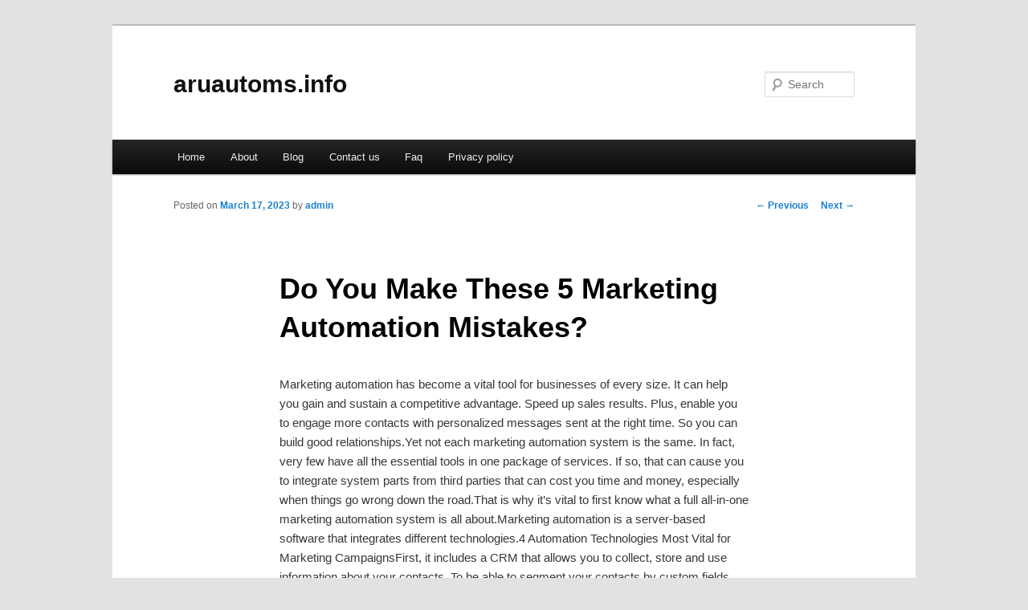

--- FILE ---
content_type: text/html; charset=UTF-8
request_url: https://aruautoms.info/42
body_size: 4235
content:
<!DOCTYPE html>
<!--[if IE 6]>
<html id="ie6" dir="ltr" lang="en-US">
<![endif]-->
<!--[if IE 7]>
<html id="ie7" dir="ltr" lang="en-US">
<![endif]-->
<!--[if IE 8]>
<html id="ie8" dir="ltr" lang="en-US">
<![endif]-->
<!--[if !(IE 6) & !(IE 7) & !(IE 8)]><!-->
<html dir="ltr" lang="en-US">
<!--<![endif]-->
<head>
<meta charset="UTF-8" />
<meta name="viewport" content="width=device-width" />
<title>Do You Make These 5 Marketing Automation Mistakes? | aruautoms.info</title>
<link rel="profile" href="https://gmpg.org/xfn/11" />
<link rel="stylesheet" type="text/css" media="all" href="https://aruautoms.info/wp-content/themes/DMC/style.css" />
<link rel="pingback" href="https://aruautoms.info/xmlrpc.php" />
<!--[if lt IE 9]>
<script src="https://aruautoms.info/wp-content/themes/DMC/js/html5.js" type="text/javascript"></script>
<![endif]-->
<link rel="alternate" type="application/rss+xml" title="aruautoms.info &raquo; Feed" href="https://aruautoms.info/feed" />
<link rel="alternate" type="application/rss+xml" title="aruautoms.info &raquo; Comments Feed" href="https://aruautoms.info/comments/feed" />
<link rel="EditURI" type="application/rsd+xml" title="RSD" href="https://aruautoms.info/xmlrpc.php?rsd" />
<link rel="wlwmanifest" type="application/wlwmanifest+xml" href="https://aruautoms.info/wp-includes/wlwmanifest.xml" /> 
<link rel='index' title='aruautoms.info' href='https://aruautoms.info' />
<link rel='start' title='Hey, This Is My Story!' href='https://aruautoms.info/18' />
<link rel='prev' title='Digital Marketing Agency: What Makes Them Effective?' href='https://aruautoms.info/39' />
<link rel='next' title='Owner Financed Homes AKA Seller Financed Or Owner Carry Homes &#8211; Trampling Myths' href='https://aruautoms.info/44' />
<meta name="generator" content="WordPress 3.1.3" />
<link rel='canonical' href='https://aruautoms.info/42' />
<link rel='shortlink' href='https://aruautoms.info/?p=42' />
</head>

<body class="single single-post postid-42 single-format-standard singular two-column right-sidebar">
<div id="page" class="hfeed">
	<header id="branding" role="banner">
			<hgroup>
				<h1 id="site-title"><span><a href="https://aruautoms.info/" rel="home">aruautoms.info</a></span></h1>
				<h2 id="site-description"></h2>
			</hgroup>


								<form method="get" id="searchform" action="https://aruautoms.info/">
		<label for="s" class="assistive-text">Search</label>
		<input type="text" class="field" name="s" id="s" placeholder="Search" />
		<input type="submit" class="submit" name="submit" id="searchsubmit" value="Search" />
	</form>
			
			<nav id="access" role="navigation">
				<h3 class="assistive-text">Main menu</h3>
								<div class="skip-link"><a class="assistive-text" href="#content">Skip to primary content</a></div>
												<div class="menu"><ul><li ><a href="https://aruautoms.info/" title="Home">Home</a></li><li class="page_item page-item-5"><a href="https://aruautoms.info/about" title="About">About</a></li><li class="page_item page-item-11"><a href="https://aruautoms.info/blog" title="Blog">Blog</a></li><li class="page_item page-item-7"><a href="https://aruautoms.info/contact-us" title="Contact us">Contact us</a></li><li class="page_item page-item-9"><a href="https://aruautoms.info/faq" title="Faq">Faq</a></li><li class="page_item page-item-13"><a href="https://aruautoms.info/privacy-policy" title="Privacy policy">Privacy policy</a></li></ul></div>
			</nav><!-- #access -->
	</header><!-- #branding -->


	<div id="main">

		<div id="primary">
			<div id="content" role="main">

				
					<nav id="nav-single">
						<h3 class="assistive-text">Post navigation</h3>
						<span class="nav-previous"><a href="https://aruautoms.info/39" rel="prev"><span class="meta-nav">&larr;</span> Previous</a></span>
						<span class="nav-next"><a href="https://aruautoms.info/44" rel="next">Next <span class="meta-nav">&rarr;</span></a></span>
					</nav><!-- #nav-single -->

					
<article id="post-42" class="post-42 post type-post status-publish format-standard hentry category-uncategorized">
	<header class="entry-header">
		<h1 class="entry-title">Do You Make These 5 Marketing Automation Mistakes?</h1>

				<div class="entry-meta">
			<span class="sep">Posted on </span><a href="https://aruautoms.info/42" title="4:24 pm" rel="bookmark"><time class="entry-date" datetime="2023-03-17T16:24:48+00:00">March 17, 2023</time></a><span class="by-author"> <span class="sep"> by </span> <span class="author vcard"><a class="url fn n" href="https://aruautoms.info/author/admin" title="View all posts by admin" rel="author">admin</a></span></span>		</div><!-- .entry-meta -->
			</header><!-- .entry-header -->

	<div class="entry-content">
		<p>				Marketing automation has become a vital tool for businesses of every size. It can help you gain and sustain a competitive advantage. Speed up sales results. Plus, enable you to engage more contacts with personalized messages sent at the right time. So you can build good relationships.Yet not each marketing automation system is the same. In fact, very few have all the essential tools in one package of services. If so, that can cause you to integrate system parts from third parties that can cost you time and money, especially when things go wrong down the road.That is why it&#8217;s vital to first know what a full all-in-one marketing automation system is all about.Marketing automation is a server-based software that integrates different technologies.4 Automation Technologies Most Vital for Marketing CampaignsFirst, it includes a CRM that allows you to collect, store and use information about your contacts. To be able to segment your contacts by custom fields and tags, behavior &#8211; such as opening emails and clicking on links, plus purchases.Second, it includes an automated messaging system for emails, text, postcards and tasks. This allows you to send each message to contacts based on when they opted in, a date, behavior, purchase and more.Third, it has eCommerce functionality. It integrates order pages with a form and payment gateway for one-click purchases. Plus it can allow you to integrate with a shopping cart if you prefer. Most of all, it can automate processes based on successful or failed transactions, subscriptions, trial periods, payment plans, coupons and more.Fourth, it must have a campaign builder that enables you to take each contact on a personalized journey with measurable results. This allows you to create multiple campaigns for opt-in, sales, upsell, downsell and retention.A marketing automation system such as one by Ontraport can provide additional features. These include marketing tracking to help you see which ads, landing pages and emails are generating the most cost-effective results. Affiliate marketing and membership site to help you boost the number of customers and sales. Landing page and form builder to enable you to design professional looking sites in minutes. And a lead router and scoring system to help you and your sales team follow up leads and convert them into customers.Three key benefits of a marketing automation system are that you can customize it for your business. You can have multiple marketing campaigns at the same time that operate 24/7. Plus you can automate processes specific to contacts along their journey. But there are also marketing automation mistakes you can make along the way.Marketing Automation Mistake #1: Sending eMails to Contacts Who Did NOT Opt-in<br />
Marketing automation involves permission based emails. That means you send emails to contacts who give you permission to send them information. You can get permission when each contact opt-in to your system. However, importing a list or manually adding contacts to your marketing automation system is a violation of SPAM rules. If you do this you can compromise the delivery of emails even to those whom give you permission.Marketing Automation Mistake #2: Not Maintaining a Database of Active Contacts<br />
Even after you get a contact to opt-in, you must keep them active. That means, you must continually send them emails with relevant content to engage with at least once per week. Otherwise, they may forget you and not open the few emails you send. Over time, they can become less engaged, diminishing email delivery of your entire database. A re-engagement campaign is an effective method to get non-engaged contacts to interact with your emails again. You get these contacts to tell you if they&#8217;d like to remain on your list or opt-out. So you can maintain a consistent and clean contact database.Marketing Automation Mistake #3: Focusing on the Wrong Metrics<br />
Marketing automation allows you to measure the results of your campaigns. This includes opt-ins, sales conversion, email open and click link rates, landing page visits, sales, ROI and more.However, focusing on the wrong metrics can cause you to misinterpret the true results. For example, you may have two campaigns where one has much higher open rates and lower click rates. Yet when you calculate click to open rates you can see an entirely different result. Before starting each campaign, it is vital to know the metric you seek to focus on to determine success.Marketing Automation Mistake #4: Not Split Testing Campaigns<br />
All campaigns differ by the type and number of contacts, content and more. Split testing campaigns is the key to finding what works right. But the key to split testing is to test just one variable at a time. Such as a headline, price, offer, design or target audience. The campaign that wins is the new control. Then you can test other campaigns against the control.Marketing Automation Mistake #5: Not Having a Certified Consultant on Your Team<br />
Marketing automation is both an art and a science. It requires a mix of technology know-how with direct response marketing expertise. Plus an objective mindset that is not biased toward the company or product. These are why it is best to have an independent consultant certified in the use of the marketing automation software on your team. To develop the strategy and build a custom automation system for your business. Plus, to train your team on using the system.			</p>
<div class="mads-block"></div>			</div><!-- .entry-content -->

	<footer class="entry-meta">
		This entry was posted in <a href="https://aruautoms.info/category/uncategorized" title="View all posts in Uncategorized" rel="category tag">Uncategorized</a> by <a href="https://aruautoms.info/author/admin">admin</a>. Bookmark the <a href="https://aruautoms.info/42" title="Permalink to Do You Make These 5 Marketing Automation Mistakes?" rel="bookmark">permalink</a>.		
			</footer><!-- .entry-meta -->
</article><!-- #post-42 -->

						<div id="comments">
	
	
	
									
</div><!-- #comments -->

				
			</div><!-- #content -->
		</div><!-- #primary -->

<!-- wmm d -->
	</div><!-- #main -->

	<footer id="colophon" role="contentinfo">

			

			<div id="site-generator">
								<center/>
<!-- begin footer -->

<div id="footer">Copyright &copy; 2026 <a href="https://aruautoms.info" title="aruautoms.info">aruautoms.info</a> - All rights reserved

  <div id="credit"></div>
</div>
</div>
<script defer src="https://static.cloudflareinsights.com/beacon.min.js/vcd15cbe7772f49c399c6a5babf22c1241717689176015" integrity="sha512-ZpsOmlRQV6y907TI0dKBHq9Md29nnaEIPlkf84rnaERnq6zvWvPUqr2ft8M1aS28oN72PdrCzSjY4U6VaAw1EQ==" data-cf-beacon='{"version":"2024.11.0","token":"8add8102ee1047278161f6e518b69c4e","r":1,"server_timing":{"name":{"cfCacheStatus":true,"cfEdge":true,"cfExtPri":true,"cfL4":true,"cfOrigin":true,"cfSpeedBrain":true},"location_startswith":null}}' crossorigin="anonymous"></script>
</body></html>
			</div>
	</footer><!-- #colophon -->
</div><!-- #page -->


</body>
</html>